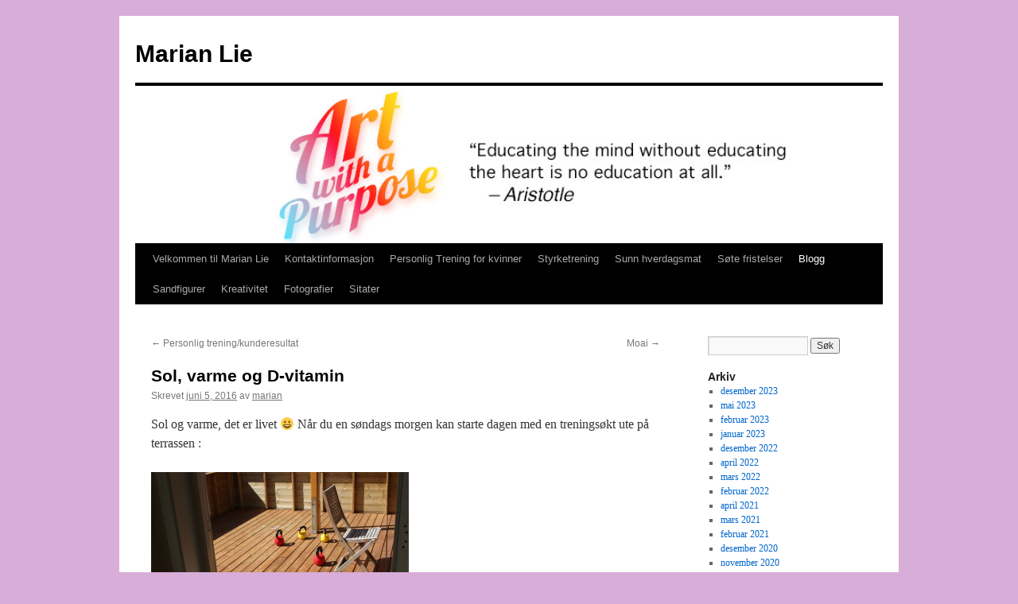

--- FILE ---
content_type: text/html; charset=UTF-8
request_url: http://www.marianlie.no/2016/06/05/sol-varme-og-d-vitamin/
body_size: 10241
content:
<!DOCTYPE html>
<html lang="nb-NO">
<head>
<meta charset="UTF-8" />
<title>
Sol, varme og D-vitamin | Marian Lie	</title>
<link rel="profile" href="https://gmpg.org/xfn/11" />
<link rel="stylesheet" type="text/css" media="all" href="http://www.marianlie.no/wp-content/themes/twentyten/style.css?ver=20221101" />
<link rel="pingback" href="http://www.marianlie.no/xmlrpc.php">
<style>
#wpadminbar #wp-admin-bar-wsm_free_top_button .ab-icon:before {
	content: "\f239";
	color: #FF9800;
	top: 3px;
}
</style><meta name='robots' content='max-image-preview:large' />
<link rel="alternate" type="application/rss+xml" title="Marian Lie &raquo; strøm" href="http://www.marianlie.no/feed/" />
<link rel="alternate" type="application/rss+xml" title="Marian Lie &raquo; kommentarstrøm" href="http://www.marianlie.no/comments/feed/" />
<link rel="alternate" type="application/rss+xml" title="Marian Lie &raquo; Sol, varme og D-vitamin kommentarstrøm" href="http://www.marianlie.no/2016/06/05/sol-varme-og-d-vitamin/feed/" />
<script type="text/javascript">
window._wpemojiSettings = {"baseUrl":"https:\/\/s.w.org\/images\/core\/emoji\/14.0.0\/72x72\/","ext":".png","svgUrl":"https:\/\/s.w.org\/images\/core\/emoji\/14.0.0\/svg\/","svgExt":".svg","source":{"concatemoji":"http:\/\/www.marianlie.no\/wp-includes\/js\/wp-emoji-release.min.js?ver=6.1.9"}};
/*! This file is auto-generated */
!function(e,a,t){var n,r,o,i=a.createElement("canvas"),p=i.getContext&&i.getContext("2d");function s(e,t){var a=String.fromCharCode,e=(p.clearRect(0,0,i.width,i.height),p.fillText(a.apply(this,e),0,0),i.toDataURL());return p.clearRect(0,0,i.width,i.height),p.fillText(a.apply(this,t),0,0),e===i.toDataURL()}function c(e){var t=a.createElement("script");t.src=e,t.defer=t.type="text/javascript",a.getElementsByTagName("head")[0].appendChild(t)}for(o=Array("flag","emoji"),t.supports={everything:!0,everythingExceptFlag:!0},r=0;r<o.length;r++)t.supports[o[r]]=function(e){if(p&&p.fillText)switch(p.textBaseline="top",p.font="600 32px Arial",e){case"flag":return s([127987,65039,8205,9895,65039],[127987,65039,8203,9895,65039])?!1:!s([55356,56826,55356,56819],[55356,56826,8203,55356,56819])&&!s([55356,57332,56128,56423,56128,56418,56128,56421,56128,56430,56128,56423,56128,56447],[55356,57332,8203,56128,56423,8203,56128,56418,8203,56128,56421,8203,56128,56430,8203,56128,56423,8203,56128,56447]);case"emoji":return!s([129777,127995,8205,129778,127999],[129777,127995,8203,129778,127999])}return!1}(o[r]),t.supports.everything=t.supports.everything&&t.supports[o[r]],"flag"!==o[r]&&(t.supports.everythingExceptFlag=t.supports.everythingExceptFlag&&t.supports[o[r]]);t.supports.everythingExceptFlag=t.supports.everythingExceptFlag&&!t.supports.flag,t.DOMReady=!1,t.readyCallback=function(){t.DOMReady=!0},t.supports.everything||(n=function(){t.readyCallback()},a.addEventListener?(a.addEventListener("DOMContentLoaded",n,!1),e.addEventListener("load",n,!1)):(e.attachEvent("onload",n),a.attachEvent("onreadystatechange",function(){"complete"===a.readyState&&t.readyCallback()})),(e=t.source||{}).concatemoji?c(e.concatemoji):e.wpemoji&&e.twemoji&&(c(e.twemoji),c(e.wpemoji)))}(window,document,window._wpemojiSettings);
</script>
<style type="text/css">
img.wp-smiley,
img.emoji {
	display: inline !important;
	border: none !important;
	box-shadow: none !important;
	height: 1em !important;
	width: 1em !important;
	margin: 0 0.07em !important;
	vertical-align: -0.1em !important;
	background: none !important;
	padding: 0 !important;
}
</style>
	<link rel='stylesheet' id='wp-block-library-css' href='http://www.marianlie.no/wp-includes/css/dist/block-library/style.min.css?ver=6.1.9' type='text/css' media='all' />
<style id='wp-block-library-theme-inline-css' type='text/css'>
.wp-block-audio figcaption{color:#555;font-size:13px;text-align:center}.is-dark-theme .wp-block-audio figcaption{color:hsla(0,0%,100%,.65)}.wp-block-audio{margin:0 0 1em}.wp-block-code{border:1px solid #ccc;border-radius:4px;font-family:Menlo,Consolas,monaco,monospace;padding:.8em 1em}.wp-block-embed figcaption{color:#555;font-size:13px;text-align:center}.is-dark-theme .wp-block-embed figcaption{color:hsla(0,0%,100%,.65)}.wp-block-embed{margin:0 0 1em}.blocks-gallery-caption{color:#555;font-size:13px;text-align:center}.is-dark-theme .blocks-gallery-caption{color:hsla(0,0%,100%,.65)}.wp-block-image figcaption{color:#555;font-size:13px;text-align:center}.is-dark-theme .wp-block-image figcaption{color:hsla(0,0%,100%,.65)}.wp-block-image{margin:0 0 1em}.wp-block-pullquote{border-top:4px solid;border-bottom:4px solid;margin-bottom:1.75em;color:currentColor}.wp-block-pullquote__citation,.wp-block-pullquote cite,.wp-block-pullquote footer{color:currentColor;text-transform:uppercase;font-size:.8125em;font-style:normal}.wp-block-quote{border-left:.25em solid;margin:0 0 1.75em;padding-left:1em}.wp-block-quote cite,.wp-block-quote footer{color:currentColor;font-size:.8125em;position:relative;font-style:normal}.wp-block-quote.has-text-align-right{border-left:none;border-right:.25em solid;padding-left:0;padding-right:1em}.wp-block-quote.has-text-align-center{border:none;padding-left:0}.wp-block-quote.is-large,.wp-block-quote.is-style-large,.wp-block-quote.is-style-plain{border:none}.wp-block-search .wp-block-search__label{font-weight:700}.wp-block-search__button{border:1px solid #ccc;padding:.375em .625em}:where(.wp-block-group.has-background){padding:1.25em 2.375em}.wp-block-separator.has-css-opacity{opacity:.4}.wp-block-separator{border:none;border-bottom:2px solid;margin-left:auto;margin-right:auto}.wp-block-separator.has-alpha-channel-opacity{opacity:1}.wp-block-separator:not(.is-style-wide):not(.is-style-dots){width:100px}.wp-block-separator.has-background:not(.is-style-dots){border-bottom:none;height:1px}.wp-block-separator.has-background:not(.is-style-wide):not(.is-style-dots){height:2px}.wp-block-table{margin:"0 0 1em 0"}.wp-block-table thead{border-bottom:3px solid}.wp-block-table tfoot{border-top:3px solid}.wp-block-table td,.wp-block-table th{word-break:normal}.wp-block-table figcaption{color:#555;font-size:13px;text-align:center}.is-dark-theme .wp-block-table figcaption{color:hsla(0,0%,100%,.65)}.wp-block-video figcaption{color:#555;font-size:13px;text-align:center}.is-dark-theme .wp-block-video figcaption{color:hsla(0,0%,100%,.65)}.wp-block-video{margin:0 0 1em}.wp-block-template-part.has-background{padding:1.25em 2.375em;margin-top:0;margin-bottom:0}
</style>
<link rel='stylesheet' id='classic-theme-styles-css' href='http://www.marianlie.no/wp-includes/css/classic-themes.min.css?ver=1' type='text/css' media='all' />
<style id='global-styles-inline-css' type='text/css'>
body{--wp--preset--color--black: #000;--wp--preset--color--cyan-bluish-gray: #abb8c3;--wp--preset--color--white: #fff;--wp--preset--color--pale-pink: #f78da7;--wp--preset--color--vivid-red: #cf2e2e;--wp--preset--color--luminous-vivid-orange: #ff6900;--wp--preset--color--luminous-vivid-amber: #fcb900;--wp--preset--color--light-green-cyan: #7bdcb5;--wp--preset--color--vivid-green-cyan: #00d084;--wp--preset--color--pale-cyan-blue: #8ed1fc;--wp--preset--color--vivid-cyan-blue: #0693e3;--wp--preset--color--vivid-purple: #9b51e0;--wp--preset--color--blue: #0066cc;--wp--preset--color--medium-gray: #666;--wp--preset--color--light-gray: #f1f1f1;--wp--preset--gradient--vivid-cyan-blue-to-vivid-purple: linear-gradient(135deg,rgba(6,147,227,1) 0%,rgb(155,81,224) 100%);--wp--preset--gradient--light-green-cyan-to-vivid-green-cyan: linear-gradient(135deg,rgb(122,220,180) 0%,rgb(0,208,130) 100%);--wp--preset--gradient--luminous-vivid-amber-to-luminous-vivid-orange: linear-gradient(135deg,rgba(252,185,0,1) 0%,rgba(255,105,0,1) 100%);--wp--preset--gradient--luminous-vivid-orange-to-vivid-red: linear-gradient(135deg,rgba(255,105,0,1) 0%,rgb(207,46,46) 100%);--wp--preset--gradient--very-light-gray-to-cyan-bluish-gray: linear-gradient(135deg,rgb(238,238,238) 0%,rgb(169,184,195) 100%);--wp--preset--gradient--cool-to-warm-spectrum: linear-gradient(135deg,rgb(74,234,220) 0%,rgb(151,120,209) 20%,rgb(207,42,186) 40%,rgb(238,44,130) 60%,rgb(251,105,98) 80%,rgb(254,248,76) 100%);--wp--preset--gradient--blush-light-purple: linear-gradient(135deg,rgb(255,206,236) 0%,rgb(152,150,240) 100%);--wp--preset--gradient--blush-bordeaux: linear-gradient(135deg,rgb(254,205,165) 0%,rgb(254,45,45) 50%,rgb(107,0,62) 100%);--wp--preset--gradient--luminous-dusk: linear-gradient(135deg,rgb(255,203,112) 0%,rgb(199,81,192) 50%,rgb(65,88,208) 100%);--wp--preset--gradient--pale-ocean: linear-gradient(135deg,rgb(255,245,203) 0%,rgb(182,227,212) 50%,rgb(51,167,181) 100%);--wp--preset--gradient--electric-grass: linear-gradient(135deg,rgb(202,248,128) 0%,rgb(113,206,126) 100%);--wp--preset--gradient--midnight: linear-gradient(135deg,rgb(2,3,129) 0%,rgb(40,116,252) 100%);--wp--preset--duotone--dark-grayscale: url('#wp-duotone-dark-grayscale');--wp--preset--duotone--grayscale: url('#wp-duotone-grayscale');--wp--preset--duotone--purple-yellow: url('#wp-duotone-purple-yellow');--wp--preset--duotone--blue-red: url('#wp-duotone-blue-red');--wp--preset--duotone--midnight: url('#wp-duotone-midnight');--wp--preset--duotone--magenta-yellow: url('#wp-duotone-magenta-yellow');--wp--preset--duotone--purple-green: url('#wp-duotone-purple-green');--wp--preset--duotone--blue-orange: url('#wp-duotone-blue-orange');--wp--preset--font-size--small: 13px;--wp--preset--font-size--medium: 20px;--wp--preset--font-size--large: 36px;--wp--preset--font-size--x-large: 42px;--wp--preset--spacing--20: 0.44rem;--wp--preset--spacing--30: 0.67rem;--wp--preset--spacing--40: 1rem;--wp--preset--spacing--50: 1.5rem;--wp--preset--spacing--60: 2.25rem;--wp--preset--spacing--70: 3.38rem;--wp--preset--spacing--80: 5.06rem;}:where(.is-layout-flex){gap: 0.5em;}body .is-layout-flow > .alignleft{float: left;margin-inline-start: 0;margin-inline-end: 2em;}body .is-layout-flow > .alignright{float: right;margin-inline-start: 2em;margin-inline-end: 0;}body .is-layout-flow > .aligncenter{margin-left: auto !important;margin-right: auto !important;}body .is-layout-constrained > .alignleft{float: left;margin-inline-start: 0;margin-inline-end: 2em;}body .is-layout-constrained > .alignright{float: right;margin-inline-start: 2em;margin-inline-end: 0;}body .is-layout-constrained > .aligncenter{margin-left: auto !important;margin-right: auto !important;}body .is-layout-constrained > :where(:not(.alignleft):not(.alignright):not(.alignfull)){max-width: var(--wp--style--global--content-size);margin-left: auto !important;margin-right: auto !important;}body .is-layout-constrained > .alignwide{max-width: var(--wp--style--global--wide-size);}body .is-layout-flex{display: flex;}body .is-layout-flex{flex-wrap: wrap;align-items: center;}body .is-layout-flex > *{margin: 0;}:where(.wp-block-columns.is-layout-flex){gap: 2em;}.has-black-color{color: var(--wp--preset--color--black) !important;}.has-cyan-bluish-gray-color{color: var(--wp--preset--color--cyan-bluish-gray) !important;}.has-white-color{color: var(--wp--preset--color--white) !important;}.has-pale-pink-color{color: var(--wp--preset--color--pale-pink) !important;}.has-vivid-red-color{color: var(--wp--preset--color--vivid-red) !important;}.has-luminous-vivid-orange-color{color: var(--wp--preset--color--luminous-vivid-orange) !important;}.has-luminous-vivid-amber-color{color: var(--wp--preset--color--luminous-vivid-amber) !important;}.has-light-green-cyan-color{color: var(--wp--preset--color--light-green-cyan) !important;}.has-vivid-green-cyan-color{color: var(--wp--preset--color--vivid-green-cyan) !important;}.has-pale-cyan-blue-color{color: var(--wp--preset--color--pale-cyan-blue) !important;}.has-vivid-cyan-blue-color{color: var(--wp--preset--color--vivid-cyan-blue) !important;}.has-vivid-purple-color{color: var(--wp--preset--color--vivid-purple) !important;}.has-black-background-color{background-color: var(--wp--preset--color--black) !important;}.has-cyan-bluish-gray-background-color{background-color: var(--wp--preset--color--cyan-bluish-gray) !important;}.has-white-background-color{background-color: var(--wp--preset--color--white) !important;}.has-pale-pink-background-color{background-color: var(--wp--preset--color--pale-pink) !important;}.has-vivid-red-background-color{background-color: var(--wp--preset--color--vivid-red) !important;}.has-luminous-vivid-orange-background-color{background-color: var(--wp--preset--color--luminous-vivid-orange) !important;}.has-luminous-vivid-amber-background-color{background-color: var(--wp--preset--color--luminous-vivid-amber) !important;}.has-light-green-cyan-background-color{background-color: var(--wp--preset--color--light-green-cyan) !important;}.has-vivid-green-cyan-background-color{background-color: var(--wp--preset--color--vivid-green-cyan) !important;}.has-pale-cyan-blue-background-color{background-color: var(--wp--preset--color--pale-cyan-blue) !important;}.has-vivid-cyan-blue-background-color{background-color: var(--wp--preset--color--vivid-cyan-blue) !important;}.has-vivid-purple-background-color{background-color: var(--wp--preset--color--vivid-purple) !important;}.has-black-border-color{border-color: var(--wp--preset--color--black) !important;}.has-cyan-bluish-gray-border-color{border-color: var(--wp--preset--color--cyan-bluish-gray) !important;}.has-white-border-color{border-color: var(--wp--preset--color--white) !important;}.has-pale-pink-border-color{border-color: var(--wp--preset--color--pale-pink) !important;}.has-vivid-red-border-color{border-color: var(--wp--preset--color--vivid-red) !important;}.has-luminous-vivid-orange-border-color{border-color: var(--wp--preset--color--luminous-vivid-orange) !important;}.has-luminous-vivid-amber-border-color{border-color: var(--wp--preset--color--luminous-vivid-amber) !important;}.has-light-green-cyan-border-color{border-color: var(--wp--preset--color--light-green-cyan) !important;}.has-vivid-green-cyan-border-color{border-color: var(--wp--preset--color--vivid-green-cyan) !important;}.has-pale-cyan-blue-border-color{border-color: var(--wp--preset--color--pale-cyan-blue) !important;}.has-vivid-cyan-blue-border-color{border-color: var(--wp--preset--color--vivid-cyan-blue) !important;}.has-vivid-purple-border-color{border-color: var(--wp--preset--color--vivid-purple) !important;}.has-vivid-cyan-blue-to-vivid-purple-gradient-background{background: var(--wp--preset--gradient--vivid-cyan-blue-to-vivid-purple) !important;}.has-light-green-cyan-to-vivid-green-cyan-gradient-background{background: var(--wp--preset--gradient--light-green-cyan-to-vivid-green-cyan) !important;}.has-luminous-vivid-amber-to-luminous-vivid-orange-gradient-background{background: var(--wp--preset--gradient--luminous-vivid-amber-to-luminous-vivid-orange) !important;}.has-luminous-vivid-orange-to-vivid-red-gradient-background{background: var(--wp--preset--gradient--luminous-vivid-orange-to-vivid-red) !important;}.has-very-light-gray-to-cyan-bluish-gray-gradient-background{background: var(--wp--preset--gradient--very-light-gray-to-cyan-bluish-gray) !important;}.has-cool-to-warm-spectrum-gradient-background{background: var(--wp--preset--gradient--cool-to-warm-spectrum) !important;}.has-blush-light-purple-gradient-background{background: var(--wp--preset--gradient--blush-light-purple) !important;}.has-blush-bordeaux-gradient-background{background: var(--wp--preset--gradient--blush-bordeaux) !important;}.has-luminous-dusk-gradient-background{background: var(--wp--preset--gradient--luminous-dusk) !important;}.has-pale-ocean-gradient-background{background: var(--wp--preset--gradient--pale-ocean) !important;}.has-electric-grass-gradient-background{background: var(--wp--preset--gradient--electric-grass) !important;}.has-midnight-gradient-background{background: var(--wp--preset--gradient--midnight) !important;}.has-small-font-size{font-size: var(--wp--preset--font-size--small) !important;}.has-medium-font-size{font-size: var(--wp--preset--font-size--medium) !important;}.has-large-font-size{font-size: var(--wp--preset--font-size--large) !important;}.has-x-large-font-size{font-size: var(--wp--preset--font-size--x-large) !important;}
.wp-block-navigation a:where(:not(.wp-element-button)){color: inherit;}
:where(.wp-block-columns.is-layout-flex){gap: 2em;}
.wp-block-pullquote{font-size: 1.5em;line-height: 1.6;}
</style>
<link rel='stylesheet' id='contact-form-7-css' href='http://www.marianlie.no/wp-content/plugins/contact-form-7/includes/css/styles.css?ver=5.7.3' type='text/css' media='all' />
<link rel='stylesheet' id='wsm-style-css' href='http://www.marianlie.no/wp-content/plugins/wp-stats-manager/css/style.css?ver=1.2' type='text/css' media='all' />
<link rel='stylesheet' id='twentyten-block-style-css' href='http://www.marianlie.no/wp-content/themes/twentyten/blocks.css?ver=20190704' type='text/css' media='all' />
<link rel="https://api.w.org/" href="http://www.marianlie.no/wp-json/" /><link rel="alternate" type="application/json" href="http://www.marianlie.no/wp-json/wp/v2/posts/4387" /><link rel="EditURI" type="application/rsd+xml" title="RSD" href="http://www.marianlie.no/xmlrpc.php?rsd" />
<link rel="wlwmanifest" type="application/wlwmanifest+xml" href="http://www.marianlie.no/wp-includes/wlwmanifest.xml" />
<meta name="generator" content="WordPress 6.1.9" />
<link rel="canonical" href="http://www.marianlie.no/2016/06/05/sol-varme-og-d-vitamin/" />
<link rel='shortlink' href='http://www.marianlie.no/?p=4387' />
<link rel="alternate" type="application/json+oembed" href="http://www.marianlie.no/wp-json/oembed/1.0/embed?url=http%3A%2F%2Fwww.marianlie.no%2F2016%2F06%2F05%2Fsol-varme-og-d-vitamin%2F" />
<link rel="alternate" type="text/xml+oembed" href="http://www.marianlie.no/wp-json/oembed/1.0/embed?url=http%3A%2F%2Fwww.marianlie.no%2F2016%2F06%2F05%2Fsol-varme-og-d-vitamin%2F&#038;format=xml" />
	   
    <!-- Wordpress Stats Manager -->
    <script type="text/javascript">
          var _wsm = _wsm || [];
           _wsm.push(['trackPageView']);
           _wsm.push(['enableLinkTracking']);
           _wsm.push(['enableHeartBeatTimer']);
          (function() {
            var u="http://www.marianlie.no/wp-content/plugins/wp-stats-manager/";
            _wsm.push(['setUrlReferrer', ""]);
            _wsm.push(['setTrackerUrl',"http://www.marianlie.no/?wmcAction=wmcTrack"]);
            _wsm.push(['setSiteId', "1"]);
            _wsm.push(['setPageId', "4387"]);
            _wsm.push(['setWpUserId', "0"]);           
            var d=document, g=d.createElement('script'), s=d.getElementsByTagName('script')[0];
            g.type='text/javascript'; g.async=true; g.defer=true; g.src=u+'js/wsm_new.js'; s.parentNode.insertBefore(g,s);
          })();
    </script>
    <!-- End Wordpress Stats Manager Code -->
      <style type="text/css" id="custom-background-css">
body.custom-background { background-color: #d8add8; }
</style>
	</head>

<body class="post-template-default single single-post postid-4387 single-format-standard custom-background">
<svg xmlns="http://www.w3.org/2000/svg" viewBox="0 0 0 0" width="0" height="0" focusable="false" role="none" style="visibility: hidden; position: absolute; left: -9999px; overflow: hidden;" ><defs><filter id="wp-duotone-dark-grayscale"><feColorMatrix color-interpolation-filters="sRGB" type="matrix" values=" .299 .587 .114 0 0 .299 .587 .114 0 0 .299 .587 .114 0 0 .299 .587 .114 0 0 " /><feComponentTransfer color-interpolation-filters="sRGB" ><feFuncR type="table" tableValues="0 0.49803921568627" /><feFuncG type="table" tableValues="0 0.49803921568627" /><feFuncB type="table" tableValues="0 0.49803921568627" /><feFuncA type="table" tableValues="1 1" /></feComponentTransfer><feComposite in2="SourceGraphic" operator="in" /></filter></defs></svg><svg xmlns="http://www.w3.org/2000/svg" viewBox="0 0 0 0" width="0" height="0" focusable="false" role="none" style="visibility: hidden; position: absolute; left: -9999px; overflow: hidden;" ><defs><filter id="wp-duotone-grayscale"><feColorMatrix color-interpolation-filters="sRGB" type="matrix" values=" .299 .587 .114 0 0 .299 .587 .114 0 0 .299 .587 .114 0 0 .299 .587 .114 0 0 " /><feComponentTransfer color-interpolation-filters="sRGB" ><feFuncR type="table" tableValues="0 1" /><feFuncG type="table" tableValues="0 1" /><feFuncB type="table" tableValues="0 1" /><feFuncA type="table" tableValues="1 1" /></feComponentTransfer><feComposite in2="SourceGraphic" operator="in" /></filter></defs></svg><svg xmlns="http://www.w3.org/2000/svg" viewBox="0 0 0 0" width="0" height="0" focusable="false" role="none" style="visibility: hidden; position: absolute; left: -9999px; overflow: hidden;" ><defs><filter id="wp-duotone-purple-yellow"><feColorMatrix color-interpolation-filters="sRGB" type="matrix" values=" .299 .587 .114 0 0 .299 .587 .114 0 0 .299 .587 .114 0 0 .299 .587 .114 0 0 " /><feComponentTransfer color-interpolation-filters="sRGB" ><feFuncR type="table" tableValues="0.54901960784314 0.98823529411765" /><feFuncG type="table" tableValues="0 1" /><feFuncB type="table" tableValues="0.71764705882353 0.25490196078431" /><feFuncA type="table" tableValues="1 1" /></feComponentTransfer><feComposite in2="SourceGraphic" operator="in" /></filter></defs></svg><svg xmlns="http://www.w3.org/2000/svg" viewBox="0 0 0 0" width="0" height="0" focusable="false" role="none" style="visibility: hidden; position: absolute; left: -9999px; overflow: hidden;" ><defs><filter id="wp-duotone-blue-red"><feColorMatrix color-interpolation-filters="sRGB" type="matrix" values=" .299 .587 .114 0 0 .299 .587 .114 0 0 .299 .587 .114 0 0 .299 .587 .114 0 0 " /><feComponentTransfer color-interpolation-filters="sRGB" ><feFuncR type="table" tableValues="0 1" /><feFuncG type="table" tableValues="0 0.27843137254902" /><feFuncB type="table" tableValues="0.5921568627451 0.27843137254902" /><feFuncA type="table" tableValues="1 1" /></feComponentTransfer><feComposite in2="SourceGraphic" operator="in" /></filter></defs></svg><svg xmlns="http://www.w3.org/2000/svg" viewBox="0 0 0 0" width="0" height="0" focusable="false" role="none" style="visibility: hidden; position: absolute; left: -9999px; overflow: hidden;" ><defs><filter id="wp-duotone-midnight"><feColorMatrix color-interpolation-filters="sRGB" type="matrix" values=" .299 .587 .114 0 0 .299 .587 .114 0 0 .299 .587 .114 0 0 .299 .587 .114 0 0 " /><feComponentTransfer color-interpolation-filters="sRGB" ><feFuncR type="table" tableValues="0 0" /><feFuncG type="table" tableValues="0 0.64705882352941" /><feFuncB type="table" tableValues="0 1" /><feFuncA type="table" tableValues="1 1" /></feComponentTransfer><feComposite in2="SourceGraphic" operator="in" /></filter></defs></svg><svg xmlns="http://www.w3.org/2000/svg" viewBox="0 0 0 0" width="0" height="0" focusable="false" role="none" style="visibility: hidden; position: absolute; left: -9999px; overflow: hidden;" ><defs><filter id="wp-duotone-magenta-yellow"><feColorMatrix color-interpolation-filters="sRGB" type="matrix" values=" .299 .587 .114 0 0 .299 .587 .114 0 0 .299 .587 .114 0 0 .299 .587 .114 0 0 " /><feComponentTransfer color-interpolation-filters="sRGB" ><feFuncR type="table" tableValues="0.78039215686275 1" /><feFuncG type="table" tableValues="0 0.94901960784314" /><feFuncB type="table" tableValues="0.35294117647059 0.47058823529412" /><feFuncA type="table" tableValues="1 1" /></feComponentTransfer><feComposite in2="SourceGraphic" operator="in" /></filter></defs></svg><svg xmlns="http://www.w3.org/2000/svg" viewBox="0 0 0 0" width="0" height="0" focusable="false" role="none" style="visibility: hidden; position: absolute; left: -9999px; overflow: hidden;" ><defs><filter id="wp-duotone-purple-green"><feColorMatrix color-interpolation-filters="sRGB" type="matrix" values=" .299 .587 .114 0 0 .299 .587 .114 0 0 .299 .587 .114 0 0 .299 .587 .114 0 0 " /><feComponentTransfer color-interpolation-filters="sRGB" ><feFuncR type="table" tableValues="0.65098039215686 0.40392156862745" /><feFuncG type="table" tableValues="0 1" /><feFuncB type="table" tableValues="0.44705882352941 0.4" /><feFuncA type="table" tableValues="1 1" /></feComponentTransfer><feComposite in2="SourceGraphic" operator="in" /></filter></defs></svg><svg xmlns="http://www.w3.org/2000/svg" viewBox="0 0 0 0" width="0" height="0" focusable="false" role="none" style="visibility: hidden; position: absolute; left: -9999px; overflow: hidden;" ><defs><filter id="wp-duotone-blue-orange"><feColorMatrix color-interpolation-filters="sRGB" type="matrix" values=" .299 .587 .114 0 0 .299 .587 .114 0 0 .299 .587 .114 0 0 .299 .587 .114 0 0 " /><feComponentTransfer color-interpolation-filters="sRGB" ><feFuncR type="table" tableValues="0.098039215686275 1" /><feFuncG type="table" tableValues="0 0.66274509803922" /><feFuncB type="table" tableValues="0.84705882352941 0.41960784313725" /><feFuncA type="table" tableValues="1 1" /></feComponentTransfer><feComposite in2="SourceGraphic" operator="in" /></filter></defs></svg><div id="wrapper" class="hfeed">
	<div id="header">
		<div id="masthead">
			<div id="branding" role="banner">
								<div id="site-title">
					<span>
						<a href="http://www.marianlie.no/" title="Marian Lie" rel="home">Marian Lie</a>
					</span>
				</div>
				<div id="site-description"></div>

									<img src="http://www.marianlie.no/wp-content/uploads/2017/09/cropped-cropped-ac-art-with-a-purpose-main-0717LP.jpg" width="940" height="198" alt="" />
								</div><!-- #branding -->

			<div id="access" role="navigation">
								<div class="skip-link screen-reader-text"><a href="#content" title="Hopp til innhold">Hopp til innhold</a></div>
				<div class="menu-header"><ul id="menu-hovedmeny" class="menu"><li id="menu-item-607" class="menu-item menu-item-type-post_type menu-item-object-page menu-item-home menu-item-607"><a href="http://www.marianlie.no/">Velkommen til Marian Lie</a></li>
<li id="menu-item-1476" class="menu-item menu-item-type-post_type menu-item-object-page menu-item-1476"><a href="http://www.marianlie.no/kontaktinformasjon/">Kontaktinformasjon</a></li>
<li id="menu-item-1461" class="menu-item menu-item-type-post_type menu-item-object-page menu-item-1461"><a href="http://www.marianlie.no/personlig-trening/">Personlig Trening for kvinner</a></li>
<li id="menu-item-3035" class="menu-item menu-item-type-taxonomy menu-item-object-category menu-item-3035"><a href="http://www.marianlie.no/kategori/styrketrening/">Styrketrening</a></li>
<li id="menu-item-4738" class="menu-item menu-item-type-taxonomy menu-item-object-category menu-item-has-children menu-item-4738"><a href="http://www.marianlie.no/kategori/mat/">Sunn hverdagsmat</a>
<ul class="sub-menu">
	<li id="menu-item-8516" class="menu-item menu-item-type-taxonomy menu-item-object-category menu-item-8516"><a href="http://www.marianlie.no/kategori/mat/brodbakst/">Brødbakst</a></li>
	<li id="menu-item-8514" class="menu-item menu-item-type-taxonomy menu-item-object-category menu-item-8514"><a href="http://www.marianlie.no/kategori/mat/grot/">Grøt</a></li>
	<li id="menu-item-8520" class="menu-item menu-item-type-taxonomy menu-item-object-category menu-item-8520"><a href="http://www.marianlie.no/kategori/mat/smoothie-bowls/">Smoothie Bowls</a></li>
	<li id="menu-item-8521" class="menu-item menu-item-type-taxonomy menu-item-object-category menu-item-8521"><a href="http://www.marianlie.no/kategori/mat/smoothies/">Smoothies</a></li>
	<li id="menu-item-8518" class="menu-item menu-item-type-taxonomy menu-item-object-category menu-item-8518"><a href="http://www.marianlie.no/kategori/mat/helsefremmende-drikke/">Helsefremmende drikke</a></li>
	<li id="menu-item-8513" class="menu-item menu-item-type-taxonomy menu-item-object-category menu-item-8513"><a href="http://www.marianlie.no/kategori/mat/middag/">Middag</a></li>
	<li id="menu-item-8519" class="menu-item menu-item-type-taxonomy menu-item-object-category menu-item-8519"><a href="http://www.marianlie.no/kategori/mat/pannekaker-og-vafler/">Pannekaker og vafler</a></li>
	<li id="menu-item-8517" class="menu-item menu-item-type-taxonomy menu-item-object-category menu-item-8517"><a href="http://www.marianlie.no/kategori/mat/energikuler/">Energikuler</a></li>
	<li id="menu-item-8522" class="menu-item menu-item-type-taxonomy menu-item-object-category menu-item-8522"><a href="http://www.marianlie.no/kategori/mat/sunn-snacks/">Sunn Snacks</a></li>
	<li id="menu-item-8524" class="menu-item menu-item-type-taxonomy menu-item-object-category menu-item-8524"><a href="http://www.marianlie.no/kategori/mat/sunne-kaker-og-muffins/">Sunne kaker og muffins</a></li>
	<li id="menu-item-8523" class="menu-item menu-item-type-taxonomy menu-item-object-category menu-item-8523"><a href="http://www.marianlie.no/kategori/mat/sunne-desserter/">Sunne desserter</a></li>
	<li id="menu-item-9046" class="menu-item menu-item-type-taxonomy menu-item-object-category menu-item-9046"><a href="http://www.marianlie.no/kategori/mat/yoghurtis/">Yoghurtis</a></li>
</ul>
</li>
<li id="menu-item-5102" class="menu-item menu-item-type-taxonomy menu-item-object-category menu-item-has-children menu-item-5102"><a href="http://www.marianlie.no/kategori/sote-fristelser/">Søte fristelser</a>
<ul class="sub-menu">
	<li id="menu-item-8525" class="menu-item menu-item-type-taxonomy menu-item-object-category menu-item-8525"><a href="http://www.marianlie.no/kategori/sote-fristelser/boller/">Boller</a></li>
	<li id="menu-item-8526" class="menu-item menu-item-type-taxonomy menu-item-object-category menu-item-8526"><a href="http://www.marianlie.no/kategori/sote-fristelser/brownies/">Brownies</a></li>
	<li id="menu-item-8527" class="menu-item menu-item-type-taxonomy menu-item-object-category menu-item-8527"><a href="http://www.marianlie.no/kategori/sote-fristelser/desserter/">Desserter</a></li>
	<li id="menu-item-8528" class="menu-item menu-item-type-taxonomy menu-item-object-category menu-item-8528"><a href="http://www.marianlie.no/kategori/sote-fristelser/formkaker/">Formkaker</a></li>
	<li id="menu-item-8531" class="menu-item menu-item-type-taxonomy menu-item-object-category menu-item-8531"><a href="http://www.marianlie.no/kategori/sote-fristelser/langpannekaker/">Langpannekaker</a></li>
	<li id="menu-item-8529" class="menu-item menu-item-type-taxonomy menu-item-object-category menu-item-8529"><a href="http://www.marianlie.no/kategori/sote-fristelser/iskaker/">Iskaker</a></li>
	<li id="menu-item-8532" class="menu-item menu-item-type-taxonomy menu-item-object-category menu-item-8532"><a href="http://www.marianlie.no/kategori/sote-fristelser/muffins-cupcakes/">Muffins/Cupcakes</a></li>
	<li id="menu-item-8533" class="menu-item menu-item-type-taxonomy menu-item-object-category menu-item-8533"><a href="http://www.marianlie.no/kategori/sote-fristelser/sot-drikke/">Søt drikke</a></li>
	<li id="menu-item-8530" class="menu-item menu-item-type-taxonomy menu-item-object-category menu-item-8530"><a href="http://www.marianlie.no/kategori/sote-fristelser/julebakst-og-smakaker/">Julebakst og småkaker</a></li>
</ul>
</li>
<li id="menu-item-1474" class="menu-item menu-item-type-taxonomy menu-item-object-category current-post-ancestor current-menu-parent current-post-parent menu-item-1474"><a href="http://www.marianlie.no/kategori/blogg/">Blogg</a></li>
<li id="menu-item-1475" class="menu-item menu-item-type-post_type menu-item-object-page menu-item-1475"><a href="http://www.marianlie.no/attester/">Sandfigurer</a></li>
<li id="menu-item-1469" class="menu-item menu-item-type-taxonomy menu-item-object-category menu-item-1469"><a href="http://www.marianlie.no/kategori/kreativitet/">Kreativitet</a></li>
<li id="menu-item-1472" class="menu-item menu-item-type-post_type menu-item-object-page menu-item-1472"><a href="http://www.marianlie.no/fotografier-bildebloggen/">Fotografier</a></li>
<li id="menu-item-1473" class="menu-item menu-item-type-post_type menu-item-object-page menu-item-1473"><a href="http://www.marianlie.no/sitater/">Sitater</a></li>
</ul></div>			</div><!-- #access -->
		</div><!-- #masthead -->
	</div><!-- #header -->

	<div id="main">

		<div id="container">
			<div id="content" role="main">

			

				<div id="nav-above" class="navigation">
					<div class="nav-previous"><a href="http://www.marianlie.no/2016/05/10/7-uker-til-sommeren/" rel="prev"><span class="meta-nav">&larr;</span> Personlig trening/kunderesultat</a></div>
					<div class="nav-next"><a href="http://www.marianlie.no/2016/08/10/moai/" rel="next">Moai <span class="meta-nav">&rarr;</span></a></div>
				</div><!-- #nav-above -->

				<div id="post-4387" class="post-4387 post type-post status-publish format-standard hentry category-blogg">
					<h1 class="entry-title">Sol, varme og D-vitamin</h1>

					<div class="entry-meta">
						<span class="meta-prep meta-prep-author">Skrevet</span> <a href="http://www.marianlie.no/2016/06/05/sol-varme-og-d-vitamin/" title="19:41" rel="bookmark"><span class="entry-date">juni 5, 2016</span></a> <span class="meta-sep">av</span> <span class="author vcard"><a class="url fn n" href="http://www.marianlie.no/author/marian/" title="Vis alle innlegg av marian">marian</a></span>					</div><!-- .entry-meta -->

					<div class="entry-content">
						<p>Sol og varme, det er livet 😀 Når du en søndags morgen kan starte dagen med en treningsøkt ute på terrassen :</p>
<p><img decoding="async" class="alignleft size-medium wp-image-4388" src="http://www.marianlie.no/wp-content/uploads/2016/06/IMG_6712-324x216.jpg" alt="IMG_6712" width="324" height="216" srcset="http://www.marianlie.no/wp-content/uploads/2016/06/IMG_6712-324x216.jpg 324w, http://www.marianlie.no/wp-content/uploads/2016/06/IMG_6712-654x436.jpg 654w" sizes="(max-width: 324px) 100vw, 324px" /></p>
<p>&nbsp;</p>
<p>&nbsp;</p>
<p>&nbsp;</p>
<p>&nbsp;</p>
<p>&nbsp;</p>
<p><strong>7 sett x 5 rep av styrkeøvelsene:</strong><br />
-Gående utfall<br />
-Utfall bakover<br />
-En-arms roing<br />
<em>Stretching</em></p>
<p>Ekstra herlig å nyte resten av dagen, og ja takk til D-vitamin fra solen 😀</p>
<p>&nbsp;</p>
<p>Har du forresten prøvd å lage <strong>scones</strong> med kun tre ingredienser?</p>
<p><img decoding="async" loading="lazy" class="alignleft size-medium wp-image-4389" src="http://www.marianlie.no/wp-content/uploads/2016/06/IMG_6709-324x216.jpg" alt="IMG_6709" width="324" height="216" srcset="http://www.marianlie.no/wp-content/uploads/2016/06/IMG_6709-324x216.jpg 324w, http://www.marianlie.no/wp-content/uploads/2016/06/IMG_6709-654x436.jpg 654w" sizes="(max-width: 324px) 100vw, 324px" /></p>
<p><strong>Her er oppskriften, ca 12 stk:</strong></p>
<ul>
<li>5 dl havregryn</li>
<li>ca 3 dl melk/vann</li>
<li>2 ss olivenolje</li>
</ul>
<p>Stekes midt i ovnen på 225 grader i ca 20 min.</p>
<p>&nbsp;</p>
<p><img decoding="async" loading="lazy" class="alignleft size-full wp-image-4185" src="http://www.marianlie.no/wp-content/uploads/2016/02/images-1.jpg" alt="images (1)" width="195" height="165" /></p>
<p>Ha en strålende kveld!</p>
<p>Hilsen Marian</p>
											</div><!-- .entry-content -->

		
						<div class="entry-utility">
							Dette innlegget ble publisert i <a href="http://www.marianlie.no/kategori/blogg/" rel="category tag">Blogg</a>. Bokmerk <a href="http://www.marianlie.no/2016/06/05/sol-varme-og-d-vitamin/" title="Permalenke til Sol, varme og D-vitamin" rel="bookmark">permalenken</a>.													</div><!-- .entry-utility -->
					</div><!-- #post-4387 -->

					<div id="nav-below" class="navigation">
						<div class="nav-previous"><a href="http://www.marianlie.no/2016/05/10/7-uker-til-sommeren/" rel="prev"><span class="meta-nav">&larr;</span> Personlig trening/kunderesultat</a></div>
						<div class="nav-next"><a href="http://www.marianlie.no/2016/08/10/moai/" rel="next">Moai <span class="meta-nav">&rarr;</span></a></div>
					</div><!-- #nav-below -->

					
			<div id="comments">



	<div id="respond" class="comment-respond">
		<h3 id="reply-title" class="comment-reply-title">Legg igjen en kommentar</h3><form action="http://www.marianlie.no/wp-comments-post.php" method="post" id="commentform" class="comment-form"><p class="comment-notes"><span id="email-notes">Din e-postadresse vil ikke bli publisert.</span> <span class="required-field-message">Obligatoriske felt er merket med <span class="required">*</span></span></p><p class="comment-form-comment"><label for="comment">Kommentar <span class="required">*</span></label> <textarea id="comment" name="comment" cols="45" rows="8" maxlength="65525" required="required"></textarea></p><p class="comment-form-author"><label for="author">Navn <span class="required">*</span></label> <input id="author" name="author" type="text" value="" size="30" maxlength="245" autocomplete="name" required="required" /></p>
<p class="comment-form-email"><label for="email">E-post <span class="required">*</span></label> <input id="email" name="email" type="text" value="" size="30" maxlength="100" aria-describedby="email-notes" autocomplete="email" required="required" /></p>
<p class="comment-form-url"><label for="url">Nettsted</label> <input id="url" name="url" type="text" value="" size="30" maxlength="200" autocomplete="url" /></p>
<p class="form-submit"><input name="submit" type="submit" id="submit" class="submit" value="Publiser kommentar" /> <input type='hidden' name='comment_post_ID' value='4387' id='comment_post_ID' />
<input type='hidden' name='comment_parent' id='comment_parent' value='0' />
</p></form>	</div><!-- #respond -->
	
</div><!-- #comments -->

	
			</div><!-- #content -->
		</div><!-- #container -->


		<div id="primary" class="widget-area" role="complementary">
			<ul class="xoxo">


			<li id="search" class="widget-container widget_search">
				<form role="search" method="get" id="searchform" class="searchform" action="http://www.marianlie.no/">
				<div>
					<label class="screen-reader-text" for="s">Søk etter:</label>
					<input type="text" value="" name="s" id="s" />
					<input type="submit" id="searchsubmit" value="Søk" />
				</div>
			</form>			</li>

			<li id="archives" class="widget-container">
				<h3 class="widget-title">Arkiv</h3>
				<ul>
						<li><a href='http://www.marianlie.no/2023/12/'>desember 2023</a></li>
	<li><a href='http://www.marianlie.no/2023/05/'>mai 2023</a></li>
	<li><a href='http://www.marianlie.no/2023/02/'>februar 2023</a></li>
	<li><a href='http://www.marianlie.no/2023/01/'>januar 2023</a></li>
	<li><a href='http://www.marianlie.no/2022/12/'>desember 2022</a></li>
	<li><a href='http://www.marianlie.no/2022/04/'>april 2022</a></li>
	<li><a href='http://www.marianlie.no/2022/03/'>mars 2022</a></li>
	<li><a href='http://www.marianlie.no/2022/02/'>februar 2022</a></li>
	<li><a href='http://www.marianlie.no/2021/04/'>april 2021</a></li>
	<li><a href='http://www.marianlie.no/2021/03/'>mars 2021</a></li>
	<li><a href='http://www.marianlie.no/2021/02/'>februar 2021</a></li>
	<li><a href='http://www.marianlie.no/2020/12/'>desember 2020</a></li>
	<li><a href='http://www.marianlie.no/2020/11/'>november 2020</a></li>
	<li><a href='http://www.marianlie.no/2020/10/'>oktober 2020</a></li>
	<li><a href='http://www.marianlie.no/2020/04/'>april 2020</a></li>
	<li><a href='http://www.marianlie.no/2020/03/'>mars 2020</a></li>
	<li><a href='http://www.marianlie.no/2020/02/'>februar 2020</a></li>
	<li><a href='http://www.marianlie.no/2020/01/'>januar 2020</a></li>
	<li><a href='http://www.marianlie.no/2019/12/'>desember 2019</a></li>
	<li><a href='http://www.marianlie.no/2019/11/'>november 2019</a></li>
	<li><a href='http://www.marianlie.no/2017/12/'>desember 2017</a></li>
	<li><a href='http://www.marianlie.no/2017/10/'>oktober 2017</a></li>
	<li><a href='http://www.marianlie.no/2017/09/'>september 2017</a></li>
	<li><a href='http://www.marianlie.no/2016/08/'>august 2016</a></li>
	<li><a href='http://www.marianlie.no/2016/06/'>juni 2016</a></li>
	<li><a href='http://www.marianlie.no/2016/05/'>mai 2016</a></li>
	<li><a href='http://www.marianlie.no/2016/04/'>april 2016</a></li>
	<li><a href='http://www.marianlie.no/2016/02/'>februar 2016</a></li>
	<li><a href='http://www.marianlie.no/2016/01/'>januar 2016</a></li>
	<li><a href='http://www.marianlie.no/2015/12/'>desember 2015</a></li>
	<li><a href='http://www.marianlie.no/2015/11/'>november 2015</a></li>
	<li><a href='http://www.marianlie.no/2015/09/'>september 2015</a></li>
	<li><a href='http://www.marianlie.no/2015/06/'>juni 2015</a></li>
	<li><a href='http://www.marianlie.no/2015/04/'>april 2015</a></li>
	<li><a href='http://www.marianlie.no/2015/03/'>mars 2015</a></li>
	<li><a href='http://www.marianlie.no/2015/02/'>februar 2015</a></li>
	<li><a href='http://www.marianlie.no/2015/01/'>januar 2015</a></li>
	<li><a href='http://www.marianlie.no/2014/07/'>juli 2014</a></li>
	<li><a href='http://www.marianlie.no/2014/05/'>mai 2014</a></li>
	<li><a href='http://www.marianlie.no/2014/03/'>mars 2014</a></li>
	<li><a href='http://www.marianlie.no/2013/11/'>november 2013</a></li>
	<li><a href='http://www.marianlie.no/2013/09/'>september 2013</a></li>
	<li><a href='http://www.marianlie.no/2013/07/'>juli 2013</a></li>
	<li><a href='http://www.marianlie.no/2013/06/'>juni 2013</a></li>
	<li><a href='http://www.marianlie.no/2013/05/'>mai 2013</a></li>
	<li><a href='http://www.marianlie.no/2013/01/'>januar 2013</a></li>
	<li><a href='http://www.marianlie.no/2012/11/'>november 2012</a></li>
	<li><a href='http://www.marianlie.no/2012/10/'>oktober 2012</a></li>
	<li><a href='http://www.marianlie.no/2012/09/'>september 2012</a></li>
	<li><a href='http://www.marianlie.no/2011/10/'>oktober 2011</a></li>
	<li><a href='http://www.marianlie.no/2011/09/'>september 2011</a></li>
	<li><a href='http://www.marianlie.no/2011/05/'>mai 2011</a></li>
	<li><a href='http://www.marianlie.no/2011/03/'>mars 2011</a></li>
	<li><a href='http://www.marianlie.no/2011/02/'>februar 2011</a></li>
	<li><a href='http://www.marianlie.no/2010/12/'>desember 2010</a></li>
	<li><a href='http://www.marianlie.no/2010/08/'>august 2010</a></li>
	<li><a href='http://www.marianlie.no/2010/07/'>juli 2010</a></li>
	<li><a href='http://www.marianlie.no/2010/06/'>juni 2010</a></li>
				</ul>
			</li>

			<li id="meta" class="widget-container">
				<h3 class="widget-title">Meta</h3>
				<ul>
										<li><a href="http://www.marianlie.no/wp-login.php">Logg inn</a></li>
									</ul>
			</li>

					</ul>
		</div><!-- #primary .widget-area -->

	</div><!-- #main -->

	<div id="footer" role="contentinfo">
		<div id="colophon">



			<div id="site-info">
				<a href="http://www.marianlie.no/" title="Marian Lie" rel="home">
					Marian Lie				</a>
							</div><!-- #site-info -->

			<div id="site-generator">
								<a href="https://wordpress.org/" class="imprint" title="Semantisk personlig publiseringsplattform">
					Drives med kraft fra WordPress.				</a>
			</div><!-- #site-generator -->

		</div><!-- #colophon -->
	</div><!-- #footer -->

</div><!-- #wrapper -->

<script type="text/javascript">
        jQuery(function(){
        var arrLiveStats=[];
        var WSM_PREFIX="wsm";
		
        jQuery(".if-js-closed").removeClass("if-js-closed").addClass("closed");
                var wsmFnSiteLiveStats=function(){
                           jQuery.ajax({
                               type: "POST",
                               url: wsm_ajaxObject.ajax_url,
                               data: { action: 'liveSiteStats', requests: JSON.stringify(arrLiveStats), r: Math.random() }
                           }).done(function( strResponse ) {
                                if(strResponse!="No"){
                                    arrResponse=JSON.parse(strResponse);
                                    jQuery.each(arrResponse, function(key,value){
                                    
                                        $element= document.getElementById(key);
                                        oldValue=parseInt($element.getAttribute("data-value").replace(/,/g, ""));
                                        diff=parseInt(value.replace(/,/g, ""))-oldValue;
                                        $class="";
                                        
                                        if(diff>=0){
                                            diff="+"+diff;
                                        }else{
                                            $class="wmcRedBack";
                                        }

                                        $element.setAttribute("data-value",value);
                                        $element.innerHTML=diff;
                                        jQuery("#"+key).addClass($class).show().siblings(".wsmH2Number").text(value);
                                        
                                        if(key=="SiteUserOnline")
                                        {
                                            var onlineUserCnt = arrResponse.wsmSiteUserOnline;
                                            if(jQuery("#wsmSiteUserOnline").length)
                                            {
                                                jQuery("#wsmSiteUserOnline").attr("data-value",onlineUserCnt);   jQuery("#wsmSiteUserOnline").next(".wsmH2Number").html("<a target=\"_blank\" href=\"?page=wsm_traffic&subPage=UsersOnline&subTab=summary\">"+onlineUserCnt+"</a>");
                                            }
                                        }
                                    });
                                    setTimeout(function() {
                                        jQuery.each(arrResponse, function(key,value){
                                            jQuery("#"+key).removeClass("wmcRedBack").hide();
                                        });
                                    }, 1500);
                                }
                           });
                       }
                       if(arrLiveStats.length>0){
                          setInterval(wsmFnSiteLiveStats, 10000);
                       }});
        </script><script type='text/javascript' src='http://www.marianlie.no/wp-content/plugins/contact-form-7/includes/swv/js/index.js?ver=5.7.3' id='swv-js'></script>
<script type='text/javascript' id='contact-form-7-js-extra'>
/* <![CDATA[ */
var wpcf7 = {"api":{"root":"http:\/\/www.marianlie.no\/wp-json\/","namespace":"contact-form-7\/v1"}};
/* ]]> */
</script>
<script type='text/javascript' src='http://www.marianlie.no/wp-content/plugins/contact-form-7/includes/js/index.js?ver=5.7.3' id='contact-form-7-js'></script>
</body>
</html>
